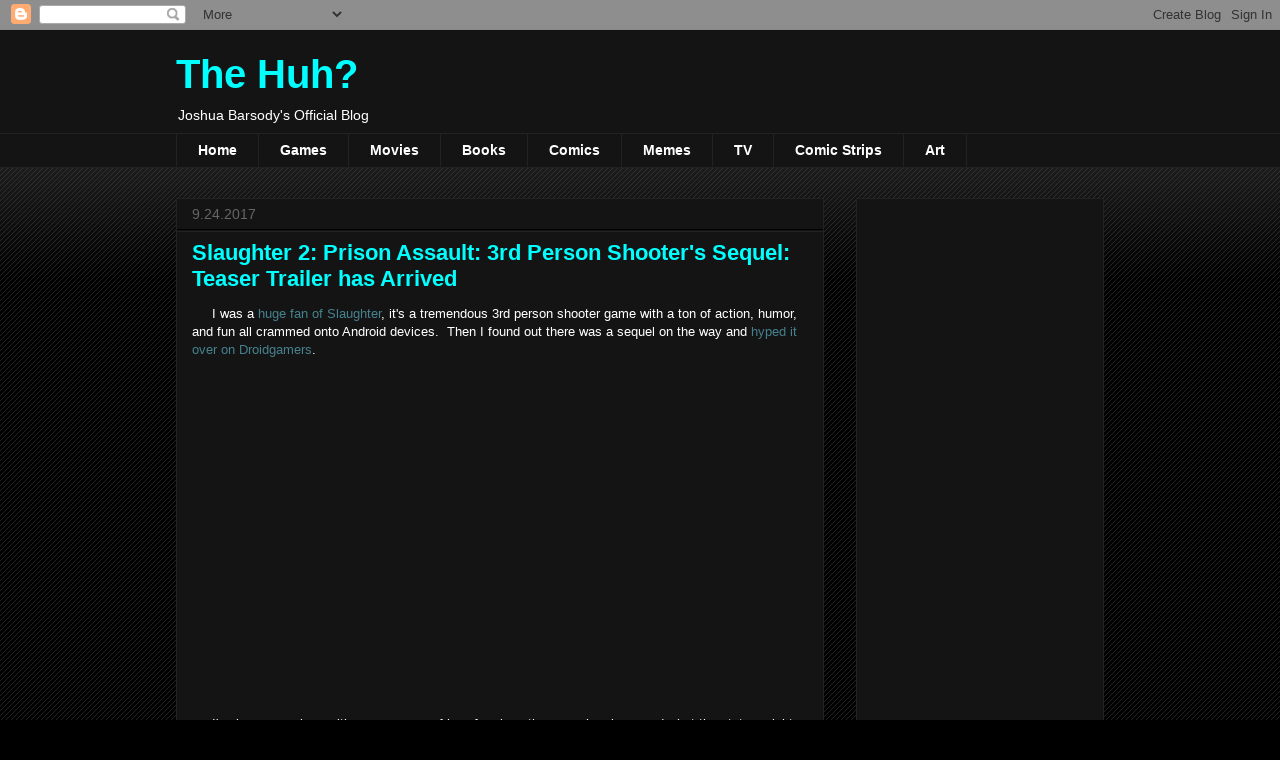

--- FILE ---
content_type: text/html; charset=utf-8
request_url: https://www.google.com/recaptcha/api2/aframe
body_size: 265
content:
<!DOCTYPE HTML><html><head><meta http-equiv="content-type" content="text/html; charset=UTF-8"></head><body><script nonce="DJKruv2xe-i1IW8tflguPg">/** Anti-fraud and anti-abuse applications only. See google.com/recaptcha */ try{var clients={'sodar':'https://pagead2.googlesyndication.com/pagead/sodar?'};window.addEventListener("message",function(a){try{if(a.source===window.parent){var b=JSON.parse(a.data);var c=clients[b['id']];if(c){var d=document.createElement('img');d.src=c+b['params']+'&rc='+(localStorage.getItem("rc::a")?sessionStorage.getItem("rc::b"):"");window.document.body.appendChild(d);sessionStorage.setItem("rc::e",parseInt(sessionStorage.getItem("rc::e")||0)+1);localStorage.setItem("rc::h",'1768408265469');}}}catch(b){}});window.parent.postMessage("_grecaptcha_ready", "*");}catch(b){}</script></body></html>